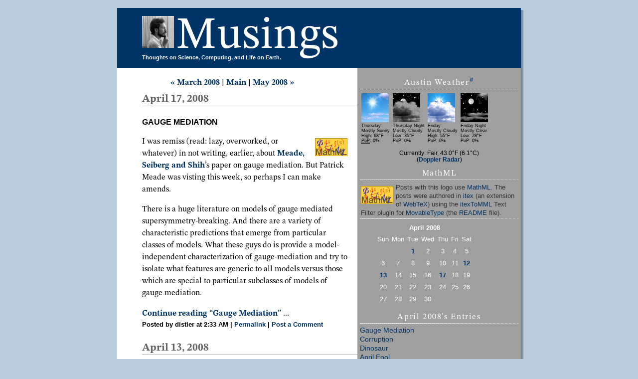

--- FILE ---
content_type: application/xhtml+xml
request_url: https://classes.golem.ph.utexas.edu/~distler/blog/archives/2008_04.shtml
body_size: 12777
content:
<?xml version='1.0' encoding='iso-8859-1'?>
<!DOCTYPE html  PUBLIC "-//W3C//DTD XHTML 1.1 plus MathML 2.0 plus SVG 1.1//EN" "http://www.w3.org/2002/04/xhtml-math-svg/xhtml-math-svg-flat.dtd">


<html xmlns="http://www.w3.org/1999/xhtml" xml:lang="en">

<head>

<title>April 2008 Archives | Musings</title>

<meta name="ICBM" content="30.2893, -97.7367" />
<meta name="DC.title" content="Musings" />

<meta name="viewport" content="width=device-width, initial-scale=1"/>
<meta http-equiv="Content-Style-Type" content="text/css" />
<meta http-equiv="Content-Script-Type" content="text/javascript" />
<style type="text/css" media="all" title="Musings Stylesheet">@import url("/~distler/blog/styles-site.css");</style>
<link rel="stylesheet" href="/~distler/blog/print.css" type="text/css" media="print" />

<link rel="alternate" type="application/atom+xml" title="Atom 1.0 Summary + Full Content" href="/~distler/blog/atom10.xml" />
<link rel="alternate" type="application/atom+xml" title="Atom 1.0 Comments Feed" href="/~distler/blog/comments.atom" /><link rel="alternate" type="application/rss+xml" title="RSS 2.0" href="/~distler/blog/rss2.xml" />
<link rel="alternate" type="application/rss+xml" title="RSS 2.0 Summary" href="/~distler/blog/rss2.xml" />
<link rel="alternate" type="application/rss+xml" title="RSS 1.0" href="/~distler/blog/index.rdf" />
<link rel="EditURI" type="application/rsd+xml" title="RSD" href="/~distler/blog/rsd.xml" />
<link rel="shortcut icon" type="image/x-icon" href="/~distler/blog/images/favicon.ico" />
<link rel="icon" type="image/x-icon" href="/~distler/blog/images/favicon.ico" />
<link rel="pgpkey" type="application/pgp-keys" href="/~distler/distler.asc" title="Jacques Distler's PGP Public Key" />
<link rel="start" href="/~distler/blog/" title="Home" />
<link rel="search" href="/cgi-bin/MT-3.0/mt-search.cgi?IncludeBlogs=1" title="Search" />
<link rel="contents" href="/~distler/blog/archives.html" title="Comprehensive List of Blog Entries" />


<link rel="bookmark" href="#content" title="MainContent" />
<link rel="bookmark" href="#links" title="Sidebar" />
<link rel="bookmark" href="#search" title="Search Box" />
<link rel="bookmark" href="#AccessKeyList" title="AccessKeys" />

<link rel="prev" href="/~distler/blog/archives/2008_03.shtml" title="March 2008" />

<link rel="next" href="/~distler/blog/archives/2008_05.shtml" title="May 2008" />


<script type="text/javascript" src="/~distler/blog/prototype.js"></script>
<script type="text/javascript" src="/~distler/blog/ie.js"></script>
<script type="text/x-mathjax-config">
  <!--//--><![CDATA[//><!--
    MathJax.Hub.Config({
      MathML: { useMathMLspacing: true },
      "HTML-CSS": { scale: 90,
                    noReflows: false,
                    extensions: ["handle-floats.js"],
                    linebreaks: { width: "container" }
       }
    });
    MathJax.Hub.Queue( function () {
       var fos = document.getElementsByTagName('foreignObject');
       for (var i = 0; i < fos.length; i++) {
         MathJax.Hub.Typeset(fos[i]);
       }
    });
  //--><!]]>
</script>
<script type="text/javascript">
  <!--//--><![CDATA[//><!--
  window.addEventListener("DOMContentLoaded", function () {
    var div = document.createElement('div');
    var math = document.createElementNS('http://www.w3.org/1998/Math/MathML', 'math');
    document.body.appendChild(div);
    div.appendChild(math);
  // Test for MathML support comparable to WebKit version https://trac.webkit.org/changeset/203640 or higher.
    div.setAttribute('style', 'font-style: italic');
    var mathml_unsupported = !(window.getComputedStyle(div.firstChild).getPropertyValue('font-style') === 'normal');
    div.parentNode.removeChild(div);
    if (mathml_unsupported) {
      // MathML does not seem to be supported...
      var s = document.createElement('script');
      s.src = "/wiki/MathJax/MathJax.js?config=MML_HTMLorMML-full";
      document.querySelector('head').appendChild(s);
    } else {
      document.head.insertAdjacentHTML("beforeend", '<style>svg[viewBox] {max-width: 100%}</style>');
    }
  });
  //--><!]]>
</script>

</head>

<body>

<div class="dropshadow"><div class="dropshadow2"><div class="dropshadow3"><div class="dropshadow4"><div class="shadowbox">


<div id="banner">
<h1><a href="/~distler/" title="Jump to my homepage"><img src="/~distler/blog/images/bigthinker.jpg" alt="The Thinker" /></a><a href="/~distler/blog/" accesskey="1" title="Jump to the blog main page">Musings</a></h1>
<div class="description">Thoughts on Science, Computing, and Life on Earth.</div>
</div>

<h2 class="skip">Skip to the Main Content</h2>

<div class="skip">
<a href="#content" accesskey="2">Enough, already! Skip to the content.</a>
</div>
<p style="display:none;">
<strong>Note:</strong>These pages make extensive use of the latest XHTML and CSS <a href="http://www.w3.org">Standards</a>. They ought to look great in any standards-compliant modern browser. Unfortunately, they will probably look horrible in older browsers, like Netscape 4.x and IE 4.x. Moreover, many posts use MathML, which is, currently <em>only</em> supported in Mozilla. My best suggestion (and you will <em>thank</em> me when surfing an ever-increasing number of sites on the web which have been crafted to use the new standards) is to upgrade to the latest version of your browser. If that's not possible, consider moving  to the Standards-compliant and open-source <a href="http://www.mozilla.org">Mozilla</a> browser.
</p>


<div id="links">

<h2 class="weather">Austin Weather<sup><a href="https://digital.weather.gov/xml/" title="NOAA's National Weather Service Forecast by 12 Hour Period">#</a></sup></h2>

<div class="forecast">
  <h3><img src="/~distler/weather/icons/few.jpg" alt="" /><br />
  Thursday</h3>
  Mostly Sunny<br />
  High: 68&#xB0;F<br />
  <abbr title="Probability of Precipitation">PoP</abbr>: 0%
</div>
<div class="forecast">
  <h3><img src="/~distler/weather/icons/nbkn.jpg" alt="" /><br />
  Thursday Night</h3>
  Mostly Cloudy<br />
  Low: 35&#xB0;F<br />
  <abbr>PoP</abbr>: 0%
</div>
<div class="forecast">
  <h3><img src="/~distler/weather/icons/bkn.jpg" alt="" /><br />
  Friday</h3>
  Mostly Cloudy<br />
  High: 55&#xB0;F<br />
  <abbr>PoP</abbr>: 0%
</div>
<div class="forecast">
  <h3><img src="/~distler/weather/icons/nfew.jpg" alt="" /><br />
  Friday Night</h3>
  Mostly Clear<br />
  Low: 28&#xB0;F<br />
  <abbr>PoP</abbr>: 0%
</div>
<div class="current_weather">
  <h3>Currently:</h3> Fair, 43.0&#xB0;F (6.1&#xB0;C)<br />
  (<a href="https://weather.gov/radar/loop/DS.p20-r/si.kewx.shtml" onclick="window.open(this.href, 'Radar', 'width=775,height=600,scrollbars=no,resizable=yes,status=no'); return false;" onkeypress="if(window.event.keyCode == 13){window.open(this.href, 'Radar', 'width=775,height=600,scrollbars=no,resizable=yes,status=no'); return false;}">Doppler Radar</a>)
</div>


<h2>MathML</h2>

<p class="side mathblurb">
<img class="mathblurb" src="/~distler/blog/images/MathML.png" alt="MathML logo" />
Posts with this logo use <a href="http://www.w3.org/Math/">MathML</a>. 
The posts were authored in <a href="https://golem.ph.utexas.edu/~distler/blog/itex2MMLcommands.html">itex</a> (an extension of <a href="https://golem.ph.utexas.edu/~distler/WebTeX/docs/toc.html">WebTeX</a>) using the <a href="https://golem.ph.utexas.edu/~distler/blog/files/itexToMML.tar.gz">itexToMML</a> Text Filter plugin for <a href="http://www.movabletype.org">MovableType</a> (the <a href="https://golem.ph.utexas.edu/~distler/blog/itex2MML.html">README</a> file). 
</p>

<h2 class="skip">Calendar</h2>
<div class="calendar">

<table border="0" cellspacing="0" cellpadding="4" summary="Monthly calendar with links to each day's posts">
<caption class="calendarhead">April 2008</caption>
<thead>
<tr>
  <th abbr="Sunday" scope="col">Sun</th>
  <th abbr="Monday" scope="col">Mon</th>
  <th abbr="Tuesday" scope="col">Tue</th>
  <th abbr="Wednesday" scope="col">Wed</th>
  <th abbr="Thursday" scope="col">Thu</th>
  <th abbr="Friday" scope="col">Fri</th>
  <th abbr="Saturday" scope="col">Sat</th>
</tr>
</thead>
<tbody>
<tr>
  <td>&#xA0;</td>
  <td>&#xA0;</td>
  <td><a href="#s001649">1</a></td>
  <td>2</td>
  <td>3</td>
  <td>4</td>
  <td>5</td>
</tr>
<tr>
  <td>6</td>
  <td>7</td>
  <td>8</td>
  <td>9</td>
  <td>10</td>
  <td>11</td>
  <td><a href="#s001655">12</a></td>
</tr>
<tr>
  <td><a href="#s001656">13</a></td>
  <td>14</td>
  <td>15</td>
  <td>16</td>
  <td><a href="#s001660">17</a></td>
  <td>18</td>
  <td>19</td>
</tr>
<tr>
  <td>20</td>
  <td>21</td>
  <td>22</td>
  <td>23</td>
  <td>24</td>
  <td>25</td>
  <td>26</td>
</tr>
<tr>
  <td>27</td>
  <td>28</td>
  <td>29</td>
  <td>30</td>
  <td>&#xA0;</td>
  <td>&#xA0;</td>
  <td>&#xA0;</td>
</tr>

</tbody>
</table>

</div>

<h2>April 2008's Entries</h2>

<ul class="side recentposts">
  <li><a href="#s001660">Gauge Mediation</a>
    <ul>
      <li class="itemdate">Apr 17, 2008</li>
      <li>Meade, Seiberg and Shih</li>
    </ul>
  </li>
  <li><a href="#s001656">Corruption</a>
    <ul>
      <li class="itemdate">Apr 13, 2008</li>
      <li>A corrupt .knit file in BZR.</li>
    </ul>
  </li>
  <li><a href="#s001655">Dinosaur</a>
    <ul>
      <li class="itemdate">Apr 12, 2008</li>
      <li>MathML and SVG come to HTML5.</li>
    </ul>
  </li>
  <li><a href="#s001649">April Fool</a>
    <ul>
      <li class="itemdate">Apr  1, 2008</li>
      <li>A new version of utphys.bst. Better late than never.</li>
    </ul>
  </li>

</ul>

<h2 id="past" title="An icy cold blast from the past"> Random Past Entries </h2>  <ul class="side recentposts">
   <li><a href="/~distler/blog/archives/000588.html">London Calling</a>
     <ul>
       <li class="itemdate">Jul  7, 2005</li>
       <li>For my friends and colleagues in London&#8230;.</li>
     </ul>
   </li>
   <li><a href="/~distler/blog/archives/000103.html">Security Updates</a>
     <ul>
       <li class="itemdate">Feb 17, 2003</li>
       <li>PHP 4.3.1 is out, fixing a CGI vulnerability. MovableType has been bumped up to version 2.6.2, also for security reasons&#8230;.</li>
     </ul>
   </li>
   <li><a href="/~distler/blog/archives/000472.html">Chiral Superstring Measure</a>
     <ul>
       <li class="itemdate">Nov 20, 2004</li>
       <li>D&#8217;Hoker and Phong rewrite the genus-2 chiral superstring measure.</li>
     </ul>
   </li>
   <li><a href="/~distler/blog/archives/000357.html">Write-In</a>
     <ul>
       <li class="itemdate">May  1, 2004</li>
       <li>Professor Lorenzo Sadun is a write-in candidate for Congress in the Texas 10th Congressional District. How sad that it has come down to this.</li>
     </ul>
   </li>
   <li><a href="/~distler/blog/archives/001171.html">&#26032;&#24180;&#24555;&#20048;</a>
     <ul>
       <li class="itemdate">Feb 18, 2007</li>
       <li>Happy Chinese New Year!</li>
     </ul>
   </li>
</ul>
  
<h2 id="MTHowTo">MT How-To</h2>

 <ol class="side recentposts">
   <li><a href="/~distler/blog/archives/000155.html">Validating Comments</a>
     <ul>
       <li class="itemdate">May  3, 2003</li>
       <li>Run comments through the W3C Validator before posting. The first in a series of &#8220;How-To&#8221; articles on MovableType.</li>
     </ul>
   </li>
   <li><a href="/~distler/blog/archives/000161.html">Bullet-Proofing II</a>
     <ul>
       <li class="itemdate">May 11, 2003</li>
       <li>More bullet-proofing tips to ensure your blog is valid XHTML</li>
     </ul>
   </li>
   <li><a href="/~distler/blog/archives/000165.html">Text Filters for Comments</a>
     <ul>
       <li class="itemdate">May 19, 2003</li>
       <li>Allow a choice of Text Filters in your Comment-entry form.</li>
     </ul>
   </li>
   <li><a href="/~distler/blog/archives/000167.html">Serve it Up!</a>
     <ul>
       <li class="itemdate">May 26, 2003</li>
       <li>Serving your blog as XHTML 1.1 with a MIME-type of application/xhtml+xml.</li>
     </ul>
   </li>
   <li><a href="/~distler/blog/archives/000218.html">&lt;abbr&gt;, &lt;acronym&gt;, Accessibility &amp; ...</a>
     <ul>
       <li class="itemdate">Sep 10, 2003</li>
       <li>A tutorial on marking up abbreviations and an MT plugin which makes the job easy.</li>
     </ul>
   </li>
   <li><a href="/~distler/blog/archives/000383.html">Forcing Comment Previews</a>
     <ul>
       <li class="itemdate">Jun 16, 2004</li>
       <li>Introducing the MTHash plugin, and a reliable way to force Comment Previews.</li>
     </ul>
   </li>
   <li><a href="/~distler/blog/archives/000514.html">Internationalization and Trackbacks</a>
     <ul>
       <li class="itemdate">Feb 17, 2005</li>
       <li>In which our hero gets fed up with gibberish Trackbacks and takes matters in his own hands.</li>
     </ul>
   </li>
</ol>

<h2>Recent Comments</h2>

<ul class="side recentcomments">
   <li><a href="/~distler/blog/archives/002833.html#comments">Asymptotic Safety and the Gribov Ambiguity</a> (10)
      <ul class="recentposts">
         <li class="recentcomments"><a href="/~distler/blog/archives/002833.html#c063954">Mitchell Porter</a>
            <ul>
               <li class="itemdate">Feb 20, 2025 08:02</li>
               <li>Hello Jacques! I noticed that a paper appeared (2502.12290) proposing to study asymptotic safety from a swampland perspective, and you&#8217;re ...</li>
            </ul>
         </li>
          <li class="recentcomments"><a href="/~distler/blog/archives/002833.html#c049969">M-theory</a>
            <ul>
               <li class="itemdate">Nov 23, 2015 10:18</li>
               <li>Hello, please have a look at this. Finally, a prediction for M-theory: http://www.science20.com/a_quantum_diaries_survivor/supersymmetry_is_about_to_be_discovered_kane_says-160367 So I guess if no such gluino ...</li>
            </ul>
         </li>
          <li class="recentcomments"><a href="/~distler/blog/archives/002833.html#c049734">thyme</a>
            <ul>
               <li class="itemdate">Oct  2, 2015 14:30</li>
               <li>What do you think of this paper?

http://arxiv.org/abs/1509.02036</li>
            </ul>
         </li>
          <li class="recentcomments"><a href="/~distler/blog/archives/002833.html#c049502">Detective Holder</a>
            <ul>
               <li class="itemdate">Aug 20, 2015 22:54</li>
               <li>What happens if the LHC doesn&#8217;t find SUSY?  What would it mean?</li>
            </ul>
         </li>
          <li class="recentcomments"><a href="/~distler/blog/archives/002833.html#c049489">Jesse</a>
            <ul>
               <li class="itemdate">Aug 19, 2015 13:38</li>
               <li>What are the latest interesting developments in string theory?  Any promising avenues you&#8217;d like to talk about?</li>
            </ul>
         </li>
 
      </ul>
   </li>
</ul>
<ul class="side recentcomments">
   <li><a href="/~distler/blog/archives/003563.html#comments">Golem VI</a> (4)
      <ul class="recentposts">
         <li class="recentcomments"><a href="/~distler/blog/archives/003563.html#c063551">Jacques Distler</a>
            <ul>
               <li class="itemdate">Sep 30, 2024 17:32</li>
               <li>There are many reasons why that would have been advantageous. A Linux virtual machine on one of the UDC servers ...</li>
            </ul>
         </li>
          <li class="recentcomments"><a href="/~distler/blog/archives/003563.html#c063550">Jimmy</a>
            <ul>
               <li class="itemdate">Sep 30, 2024 17:27</li>
               <li>Any plans to migrate to Linux on non-Apple hardware?</li>
            </ul>
         </li>
          <li class="recentcomments"><a href="/~distler/blog/archives/003563.html#c063547">Jacques Distler</a>
            <ul>
               <li class="itemdate">Sep 30, 2024 11:14</li>
               <li>Well, the M2 sports 10 GPU cores and 16 Neural Engine cores. So Apple clearly had some AI features in ...</li>
            </ul>
         </li>
          <li class="recentcomments"><a href="/~distler/blog/archives/003563.html#c063546">Mitchell Porter</a>
            <ul>
               <li class="itemdate">Sep 30, 2024 10:17</li>
               <li>Welcome to Golem VI! I wonder to what extent AI will become part of the OS, in this or the ...</li>
            </ul>
         </li>
 
      </ul>
   </li>
</ul>
<ul class="side recentcomments">
   <li><a href="/~distler/blog/archives/000639.html#comments">Motivation</a> (32)
      <ul class="recentposts">
         <li class="recentcomments"><a href="/~distler/blog/archives/000639.html#c063503">Jacques Distler</a>
            <ul>
               <li class="itemdate">Sep 16, 2024 12:00</li>
               <li>So silly to have Distler (and Witten) still talking this way ~ 2 decades later&#8230; You did read the date ...</li>
            </ul>
         </li>
          <li class="recentcomments"><a href="/~distler/blog/archives/000639.html#c063502">Mark Paris</a>
            <ul>
               <li class="itemdate">Sep 16, 2024 10:56</li>
               <li>&#8220;String Theory is the only plausible vehicle&#8221; (still) seems short-sighted and myopic. Such commentary, if it&#8217;s at all necessary (it&#8217;s ...</li>
            </ul>
         </li>
          <li class="recentcomments"><a href="/~distler/blog/archives/000639.html#c014225">James Redford</a>
            <ul>
               <li class="itemdate">Jan  6, 2008 21:19</li>
               <li>For the correct quantum gravity theory, see the below paper: F. J. Tipler, &#8220;The structure of the world from pure ...</li>
            </ul>
         </li>
          <li class="recentcomments"><a href="/~distler/blog/archives/000639.html#c002770">boreds</a>
            <ul>
               <li class="itemdate">Sep  2, 2005 11:42</li>
               <li>Right, that&#8217;s pretty much what I meant above. Thanks Jacques</li>
            </ul>
         </li>
          <li class="recentcomments"><a href="/~distler/blog/archives/000639.html#c002769">Jacques Distler</a>
            <ul>
               <li class="itemdate">Sep  2, 2005 11:33</li>
               <li>So is there a heuristic way to see how string theory sorts out this mess? String Theory treats the metric ...</li>
            </ul>
         </li>
 
      </ul>
   </li>
</ul>
<ul class="side recentcomments">
   <li><a href="/~distler/blog/archives/003546.html#comments">The Zinn-Justin Equation</a> (1)
      <ul class="recentposts">
         <li class="recentcomments"><a href="/~distler/blog/archives/003546.html#c063343">Rich</a>
            <ul>
               <li class="itemdate">Aug  2, 2024 16:49</li>
               <li>Hello, Prof. Distler. I just read this post: https://golem.ph.utexas.edu/~distler/blog/archives/002943.html#more What would you say is a good undergrad particle physics book ...</li>
            </ul>
         </li>
 
      </ul>
   </li>
</ul>
<ul class="side recentcomments">
   <li><a href="/~distler/blog/archives/003186.html#comments">Entanglement for Laymen</a> (17)
      <ul class="recentposts">
         <li class="recentcomments"><a href="/~distler/blog/archives/003186.html#c063286">Blakely Moore</a>
            <ul>
               <li class="itemdate">Jun 21, 2024 11:50</li>
               <li>Obviously I am very late to this post, but I just wanted to say that as a layperson (with absolutely ...</li>
            </ul>
         </li>
          <li class="recentcomments"><a href="/~distler/blog/archives/003186.html#c062936">Jacques Distler</a>
            <ul>
               <li class="itemdate">Feb 12, 2024 12:46</li>
               <li>Just to be clear, there&#8217;s nothing special about 45 &#x02218;45^\circ. You can write down the projection matrices P A(&#x003B8;),P B(&#x003B8;)P_A(\theta),P_B(\theta) ...</li>
            </ul>
         </li>
          <li class="recentcomments"><a href="/~distler/blog/archives/003186.html#c062933">Jacques Distler</a>
            <ul>
               <li class="itemdate">Feb 11, 2024 11:46</li>
               <li>Sorry, but no. The state of the photon pair (in an obvious basis) is &#x003C1; c=12(0 0 0 0 0 ...</li>
            </ul>
         </li>
          <li class="recentcomments"><a href="/~distler/blog/archives/003186.html#c062932">Stefan G Freundt</a>
            <ul>
               <li class="itemdate">Feb 11, 2024 01:19</li>
               <li>Sorry, but your explanation is wrong. If you rotate the polarization filters by 45 degrees, they are either aligned the ...</li>
            </ul>
         </li>
          <li class="recentcomments"><a href="/~distler/blog/archives/003186.html#c062894">Peter</a>
            <ul>
               <li class="itemdate">Jan 19, 2024 11:10</li>
               <li>https://vixra.org/abs/1609.0129

A Classical System for Producing &#8220;Quantum Correlations&#8221;

by Robert H. McEachern

includes Shannon classical noise to model quantum correlations.</li>
            </ul>
         </li>
 
      </ul>
   </li>
</ul>


<h2>Search</h2>

<form method="get" action="/cgi-bin/MT-3.0/mt-search.cgi">
 <fieldset class="side">
   <input type="hidden" name="IncludeBlogs" value="1" />
   <input type="hidden" name="Template" value="musings" />
   <label for="search" accesskey="4">Search this blog:</label><br />
   <input id="search" name="search" size="30" /><br />
   <input type="submit" value="Search" />
 </fieldset>
</form>

<h2 id="archives">Archives</h2>
  
<div style="overflow:auto">
<div class="side archives">
 
<span class="archiveyear">2024</span>
   <a href="/~distler/blog/archives/2024_09.shtml" title="September 2024">Sep</a>&#xA0;  
   <a href="/~distler/blog/archives/2024_07.shtml" title="July 2024">Jul</a>&#xA0;  
<span class="archiveyear">2023</span>
   <a href="/~distler/blog/archives/2023_09.shtml" title="September 2023">Sep</a>&#xA0;  
   <a href="/~distler/blog/archives/2023_02.shtml" title="February 2023">Feb</a>&#xA0;  
<span class="archiveyear">2022</span>
   <a href="/~distler/blog/archives/2022_10.shtml" title="October 2022">Oct</a>&#xA0;  
   <a href="/~distler/blog/archives/2022_07.shtml" title="July 2022">Jul</a>&#xA0;  
   <a href="/~distler/blog/archives/2022_04.shtml" title="April 2022">Apr</a>&#xA0;  
   <a href="/~distler/blog/archives/2022_01.shtml" title="January 2022">Jan</a>&#xA0;  
<span class="archiveyear">2021</span>
   <a href="/~distler/blog/archives/2021_03.shtml" title="March 2021">Mar</a>&#xA0;  
<span class="archiveyear">2020</span>
   <a href="/~distler/blog/archives/2020_01.shtml" title="January 2020">Jan</a>&#xA0;  
<span class="archiveyear">2019</span>
   <a href="/~distler/blog/archives/2019_02.shtml" title="February 2019">Feb</a>&#xA0;  
<span class="archiveyear">2018</span>
   <a href="/~distler/blog/archives/2018_12.shtml" title="December 2018">Dec</a>&#xA0;  
<span class="archiveyear">2017</span>
   <a href="/~distler/blog/archives/2017_02.shtml" title="February 2017">Feb</a>&#xA0;  
<span class="archiveyear">2016</span>
   <a href="/~distler/blog/archives/2016_12.shtml" title="December 2016">Dec</a>&#xA0;  
   <a href="/~distler/blog/archives/2016_06.shtml" title="June 2016">Jun</a>&#xA0;  
   <a href="/~distler/blog/archives/2016_01.shtml" title="January 2016">Jan</a>&#xA0;  
<span class="archiveyear">2015</span>
   <a href="/~distler/blog/archives/2015_06.shtml" title="June 2015">Jun</a>&#xA0;  
   <a href="/~distler/blog/archives/2015_05.shtml" title="May 2015">May</a>&#xA0;  
<span class="archiveyear">2014</span>
   <a href="/~distler/blog/archives/2014_12.shtml" title="December 2014">Dec</a>&#xA0;  
   <a href="/~distler/blog/archives/2014_10.shtml" title="October 2014">Oct</a>&#xA0;  
   <a href="/~distler/blog/archives/2014_09.shtml" title="September 2014">Sep</a>&#xA0;  
   <a href="/~distler/blog/archives/2014_08.shtml" title="August 2014">Aug</a>&#xA0;  
   <a href="/~distler/blog/archives/2014_02.shtml" title="February 2014">Feb</a>&#xA0;  
<span class="archiveyear">2013</span>
   <a href="/~distler/blog/archives/2013_12.shtml" title="December 2013">Dec</a>&#xA0;  
   <a href="/~distler/blog/archives/2013_10.shtml" title="October 2013">Oct</a>&#xA0;  
   <a href="/~distler/blog/archives/2013_08.shtml" title="August 2013">Aug</a>&#xA0;  
   <a href="/~distler/blog/archives/2013_06.shtml" title="June 2013">Jun</a>&#xA0;  
<span class="archiveyear">2012</span>
   <a href="/~distler/blog/archives/2012_09.shtml" title="September 2012">Sep</a>&#xA0;  
   <a href="/~distler/blog/archives/2012_07.shtml" title="July 2012">Jul</a>&#xA0;  
   <a href="/~distler/blog/archives/2012_06.shtml" title="June 2012">Jun</a>&#xA0;  
   <a href="/~distler/blog/archives/2012_04.shtml" title="April 2012">Apr</a>&#xA0;  
   <a href="/~distler/blog/archives/2012_03.shtml" title="March 2012">Mar</a>&#xA0;  
   <a href="/~distler/blog/archives/2012_01.shtml" title="January 2012">Jan</a>&#xA0;  
<span class="archiveyear">2011</span>
   <a href="/~distler/blog/archives/2011_12.shtml" title="December 2011">Dec</a>&#xA0;  
   <a href="/~distler/blog/archives/2011_11.shtml" title="November 2011">Nov</a>&#xA0;  
   <a href="/~distler/blog/archives/2011_10.shtml" title="October 2011">Oct</a>&#xA0;  
   <a href="/~distler/blog/archives/2011_07.shtml" title="July 2011">Jul</a>&#xA0;  
   <a href="/~distler/blog/archives/2011_05.shtml" title="May 2011">May</a>&#xA0;  
<span class="archiveyear">2010</span>
   <a href="/~distler/blog/archives/2010_11.shtml" title="November 2010">Nov</a>&#xA0;  
   <a href="/~distler/blog/archives/2010_09.shtml" title="September 2010">Sep</a>&#xA0;  
   <a href="/~distler/blog/archives/2010_08.shtml" title="August 2010">Aug</a>&#xA0;  
   <a href="/~distler/blog/archives/2010_07.shtml" title="July 2010">Jul</a>&#xA0;  
   <a href="/~distler/blog/archives/2010_06.shtml" title="June 2010">Jun</a>&#xA0;  
   <a href="/~distler/blog/archives/2010_05.shtml" title="May 2010">May</a>&#xA0;  
   <a href="/~distler/blog/archives/2010_04.shtml" title="April 2010">Apr</a>&#xA0;  
   <a href="/~distler/blog/archives/2010_03.shtml" title="March 2010">Mar</a>&#xA0;  
   <a href="/~distler/blog/archives/2010_02.shtml" title="February 2010">Feb</a>&#xA0;  
<span class="archiveyear">2009</span>
   <a href="/~distler/blog/archives/2009_12.shtml" title="December 2009">Dec</a>&#xA0;  
   <a href="/~distler/blog/archives/2009_11.shtml" title="November 2009">Nov</a>&#xA0;  
   <a href="/~distler/blog/archives/2009_10.shtml" title="October 2009">Oct</a>&#xA0;  
   <a href="/~distler/blog/archives/2009_09.shtml" title="September 2009">Sep</a>&#xA0;  
   <a href="/~distler/blog/archives/2009_08.shtml" title="August 2009">Aug</a>&#xA0;  
   <a href="/~distler/blog/archives/2009_07.shtml" title="July 2009">Jul</a>&#xA0;  
   <a href="/~distler/blog/archives/2009_06.shtml" title="June 2009">Jun</a>&#xA0;  
   <a href="/~distler/blog/archives/2009_05.shtml" title="May 2009">May</a>&#xA0;  
   <a href="/~distler/blog/archives/2009_03.shtml" title="March 2009">Mar</a>&#xA0;  
   <a href="/~distler/blog/archives/2009_02.shtml" title="February 2009">Feb</a>&#xA0;  
   <a href="/~distler/blog/archives/2009_01.shtml" title="January 2009">Jan</a>&#xA0;  
<span class="archiveyear">2008</span>
   <a href="/~distler/blog/archives/2008_11.shtml" title="November 2008">Nov</a>&#xA0;  
   <a href="/~distler/blog/archives/2008_10.shtml" title="October 2008">Oct</a>&#xA0;  
   <a href="/~distler/blog/archives/2008_09.shtml" title="September 2008">Sep</a>&#xA0;  
   <a href="/~distler/blog/archives/2008_08.shtml" title="August 2008">Aug</a>&#xA0;  
   <a href="/~distler/blog/archives/2008_07.shtml" title="July 2008">Jul</a>&#xA0;  
   <a href="/~distler/blog/archives/2008_06.shtml" title="June 2008">Jun</a>&#xA0;  
   <a href="/~distler/blog/archives/2008_05.shtml" title="May 2008">May</a>&#xA0;  
   <a href="/~distler/blog/archives/2008_04.shtml" title="April 2008">Apr</a>&#xA0;  
   <a href="/~distler/blog/archives/2008_03.shtml" title="March 2008">Mar</a>&#xA0;  
   <a href="/~distler/blog/archives/2008_02.shtml" title="February 2008">Feb</a>&#xA0;  
   <a href="/~distler/blog/archives/2008_01.shtml" title="January 2008">Jan</a>&#xA0;  
<span class="archiveyear">2007</span>
   <a href="/~distler/blog/archives/2007_12.shtml" title="December 2007">Dec</a>&#xA0;  
   <a href="/~distler/blog/archives/2007_11.shtml" title="November 2007">Nov</a>&#xA0;  
   <a href="/~distler/blog/archives/2007_10.shtml" title="October 2007">Oct</a>&#xA0;  
   <a href="/~distler/blog/archives/2007_09.shtml" title="September 2007">Sep</a>&#xA0;  
   <a href="/~distler/blog/archives/2007_08.shtml" title="August 2007">Aug</a>&#xA0;  
   <a href="/~distler/blog/archives/2007_07.shtml" title="July 2007">Jul</a>&#xA0;  
   <a href="/~distler/blog/archives/2007_06.shtml" title="June 2007">Jun</a>&#xA0;  
   <a href="/~distler/blog/archives/2007_05.shtml" title="May 2007">May</a>&#xA0;  
   <a href="/~distler/blog/archives/2007_04.shtml" title="April 2007">Apr</a>&#xA0;  
   <a href="/~distler/blog/archives/2007_03.shtml" title="March 2007">Mar</a>&#xA0;  
   <a href="/~distler/blog/archives/2007_02.shtml" title="February 2007">Feb</a>&#xA0;  
   <a href="/~distler/blog/archives/2007_01.shtml" title="January 2007">Jan</a>&#xA0;  
<span class="archiveyear">2006</span>
   <a href="/~distler/blog/archives/2006_12.shtml" title="December 2006">Dec</a>&#xA0;  
   <a href="/~distler/blog/archives/2006_11.shtml" title="November 2006">Nov</a>&#xA0;  
   <a href="/~distler/blog/archives/2006_10.shtml" title="October 2006">Oct</a>&#xA0;  
   <a href="/~distler/blog/archives/2006_09.shtml" title="September 2006">Sep</a>&#xA0;  
   <a href="/~distler/blog/archives/2006_08.shtml" title="August 2006">Aug</a>&#xA0;  
   <a href="/~distler/blog/archives/2006_07.shtml" title="July 2006">Jul</a>&#xA0;  
   <a href="/~distler/blog/archives/2006_06.shtml" title="June 2006">Jun</a>&#xA0;  
   <a href="/~distler/blog/archives/2006_05.shtml" title="May 2006">May</a>&#xA0;  
   <a href="/~distler/blog/archives/2006_04.shtml" title="April 2006">Apr</a>&#xA0;  
   <a href="/~distler/blog/archives/2006_03.shtml" title="March 2006">Mar</a>&#xA0;  
   <a href="/~distler/blog/archives/2006_02.shtml" title="February 2006">Feb</a>&#xA0;  
   <a href="/~distler/blog/archives/2006_01.shtml" title="January 2006">Jan</a>&#xA0;  
<span class="archiveyear">2005</span>
   <a href="/~distler/blog/archives/2005_12.shtml" title="December 2005">Dec</a>&#xA0;  
   <a href="/~distler/blog/archives/2005_11.shtml" title="November 2005">Nov</a>&#xA0;  
   <a href="/~distler/blog/archives/2005_10.shtml" title="October 2005">Oct</a>&#xA0;  
   <a href="/~distler/blog/archives/2005_09.shtml" title="September 2005">Sep</a>&#xA0;  
   <a href="/~distler/blog/archives/2005_08.shtml" title="August 2005">Aug</a>&#xA0;  
   <a href="/~distler/blog/archives/2005_07.shtml" title="July 2005">Jul</a>&#xA0;  
   <a href="/~distler/blog/archives/2005_06.shtml" title="June 2005">Jun</a>&#xA0;  
   <a href="/~distler/blog/archives/2005_05.shtml" title="May 2005">May</a>&#xA0;  
   <a href="/~distler/blog/archives/2005_04.shtml" title="April 2005">Apr</a>&#xA0;  
   <a href="/~distler/blog/archives/2005_03.shtml" title="March 2005">Mar</a>&#xA0;  
   <a href="/~distler/blog/archives/2005_02.shtml" title="February 2005">Feb</a>&#xA0;  
   <a href="/~distler/blog/archives/2005_01.shtml" title="January 2005">Jan</a>&#xA0;  
<span class="archiveyear">2004</span>
   <a href="/~distler/blog/archives/2004_12.shtml" title="December 2004">Dec</a>&#xA0;  
   <a href="/~distler/blog/archives/2004_11.shtml" title="November 2004">Nov</a>&#xA0;  
   <a href="/~distler/blog/archives/2004_10.shtml" title="October 2004">Oct</a>&#xA0;  
   <a href="/~distler/blog/archives/2004_09.shtml" title="September 2004">Sep</a>&#xA0;  
   <a href="/~distler/blog/archives/2004_08.shtml" title="August 2004">Aug</a>&#xA0;  
   <a href="/~distler/blog/archives/2004_07.shtml" title="July 2004">Jul</a>&#xA0;  
   <a href="/~distler/blog/archives/2004_06.shtml" title="June 2004">Jun</a>&#xA0;  
   <a href="/~distler/blog/archives/2004_05.shtml" title="May 2004">May</a>&#xA0;  
   <a href="/~distler/blog/archives/2004_04.shtml" title="April 2004">Apr</a>&#xA0;  
   <a href="/~distler/blog/archives/2004_03.shtml" title="March 2004">Mar</a>&#xA0;  
   <a href="/~distler/blog/archives/2004_02.shtml" title="February 2004">Feb</a>&#xA0;  
   <a href="/~distler/blog/archives/2004_01.shtml" title="January 2004">Jan</a>&#xA0;  
<span class="archiveyear">2003</span>
   <a href="/~distler/blog/archives/2003_12.shtml" title="December 2003">Dec</a>&#xA0;  
   <a href="/~distler/blog/archives/2003_11.shtml" title="November 2003">Nov</a>&#xA0;  
   <a href="/~distler/blog/archives/2003_10.shtml" title="October 2003">Oct</a>&#xA0;  
   <a href="/~distler/blog/archives/2003_09.shtml" title="September 2003">Sep</a>&#xA0;  
   <a href="/~distler/blog/archives/2003_08.shtml" title="August 2003">Aug</a>&#xA0;  
   <a href="/~distler/blog/archives/2003_07.shtml" title="July 2003">Jul</a>&#xA0;  
   <a href="/~distler/blog/archives/2003_06.shtml" title="June 2003">Jun</a>&#xA0;  
   <a href="/~distler/blog/archives/2003_05.shtml" title="May 2003">May</a>&#xA0;  
   <a href="/~distler/blog/archives/2003_04.shtml" title="April 2003">Apr</a>&#xA0;  
   <a href="/~distler/blog/archives/2003_03.shtml" title="March 2003">Mar</a>&#xA0;  
   <a href="/~distler/blog/archives/2003_02.shtml" title="February 2003">Feb</a>&#xA0;  
   <a href="/~distler/blog/archives/2003_01.shtml" title="January 2003">Jan</a>&#xA0;  
<span class="archiveyear">2002</span>
   <a href="/~distler/blog/archives/2002_12.shtml" title="December 2002">Dec</a>&#xA0;  
   <a href="/~distler/blog/archives/2002_11.shtml" title="November 2002">Nov</a>&#xA0;  
   <a href="/~distler/blog/archives/2002_10.shtml" title="October 2002">Oct</a>&#xA0; 
</div>
</div>

<p class="side"> <a href="/~distler/blog/archives.html" title="A list of all the blog entries to date">The whole enchilada</a> </p>

<h2 id="blogroll" title="Syndication via Timothy Appnel&apos;s Feeds.App 2.01 plugin"> Links </h2>

<ul class="side blogroll">
<li><a href="/~distler/">My Homepage</a></li>
 <li><a href="/~distler/planet/">Planet Musings</a></li>
<li><a href="http://www.slac.stanford.edu/spires/hep/">SPIRES Search</a></li>
 <li><a href="http://www.physics.wm.edu/~calvin/">Jobs Rumour Mill</a></li>
 <li><a href="http://math.ucr.edu/home/baez/TWF.html">John Baez's <i>This Week's Finds</i></a></li>
 <li><a href="http://www.bobpark.org/">Bob Park's <i>What's New</i></a></li>
 <li><a href="http://scienceworld.wolfram.com/physics/">PhysicsWorld</a></li>
 <li><a href="http://mathworld.wolfram.com/">MathWorld</a></li>
 <li><a href="http://functions.wolfram.com/">functions.wolfram.com</a></li>
 <li><a href="http://planetmath.org/">PlanetMath</a></li>
 <li><a href="http://groups.google.com/groups?group=sci.physics.strings">sci.physics.strings</a></li>
 <li><a href="http://cosmocoffee.info/">CosmoCoffee</a></li>
  <li><a href="http://physicsweb.org/articles/news/">PhysicsWeb</a> 
  </li>
 <li><a href="http://csmonitor.com/scitech/">Christian Science Monitor | Sci/Tech</a> 
 </li>
 <li><a href="http://scienceblogs.com/pharyngula/">Pharyngula</a> 
  </li>
 <li><a href="http://www2.math.uic.edu/~agol/blog/blog.html">Ian Agol's Blog</a></li>
 <li><a href="http://mcelrath.org/Notes/FrontPage">Bob McElrath's Wiki</a></li>
 <li><a href="http://www.neverendingbooks.org/">Lieven le Bruyn's Blog</a> 
  </li>
 <li><a href="http://atdotde.blogspot.com/">Robert Helling's Blog</a> 
 </li>
 <li><a href="http://latticeqcd.blogspot.com/">Life on the Lattice</a> 
 </li>
 <li><a href="http://googolplexus.blogspot.com/">Matthias Ihl's Blog</a> 
 </li>
 <li><a href="https://golem.ph.utexas.edu/string/">The String Coffee Table</a> 
 </li>
<li><a href="/category/">The n-Category Caf&#xE9;</a>

 </li>
 <li><a href="http://blogs.discovermagazine.com/cosmicvariance/">Cosmic Variance</a> 
  </li>
 <li><a href="http://stringschool.blogspot.com/">Dimitri Terryn's Blog</a> 
 </li>
 <li><a href="http://hep.phys.sfu.ca/~tstewart/blog/">Travis Stewart's Blog</a></li>
 <li><a href="http://asymptotia.com">Clifford Johnson's Blog</a> 
 </li>
 <li><a href="http://scienceblogs.com/deltoid/">Deltoid</a> 
  </li>
 <li><a href="http://www.freedom-to-tinker.com">Edward Felten's Blog</a> 
 </li>
 <li><a href="http://www.lessig.org/blog/">Lawrence Lessig's Blog</a> 
 </li>
 <li><a href="http://delong.typepad.com/sdj/">Brad DeLong's Blog</a></li>
 <li><a href="http://www.us-cert.gov/">CERT Advisories</a>

 </li>
 <li><a href="http://www.crookedtimber.org/">Crooked Timber</a> 
 </li>
  </ul>

<h2 title="Copy these URL's and paste them into your NewsAggregator">Syndicate</h2>

<div class="syndicate">
  <a href="/~distler/blog/index.rdf"  class="rssbutton"
    onclick="OpenRSS(); this.blur(); return false;"
    onkeypress="if(window.event.keyCode == 13){OpenRSS(); this.blur(); return false;}">
   RSS 1.0</a>
  <a href="/~distler/blog/rss2.xml"  class="rssbutton"
    onclick="OpenRSS(); this.blur(); return false;"
    onkeypress="if(window.event.keyCode == 13){OpenRSS(); this.blur(); return false;}">
   RSS 2.0</a>
<br />
  <a href="/~distler/blog/atom10.xml"  class="rssbutton"
    onclick="OpenRSS();return false;"
    onkeypress="if(window.event.keyCode == 13){OpenRSS(); this.blur(); return false;}">
   Atom 1.0 <span class="feedtype">Full Content</span></a>
<br />
  <a href="/~distler/blog/comments.atom"  class="rssbutton"
    onclick="OpenRSS(); this.blur(); return false;"
    onkeypress="if(window.event.keyCode == 13){OpenRSS(); this.blur(); return false;}">
   Atom 1.0  <span class="feedtype">Comments</span></a>
</div>

<h2>Validate</h2>

<div class="syndicate">
    <a href="https://validator.w3.org/check/referer" title="Validate my XHTML">
      <img class="validate" src="/~distler/blog/images/valid-xhtml11.gif"
        alt="Valid XHTML 1.1!" /></a>
    <a href="https://jigsaw.w3.org/css-validator/check/referer" title="Validate my CSS">
      <img class="validate" src="/~distler/blog/images/vcss.gif" 
        alt="Valid CSS!" /></a>
    <a href="http://feedvalidator.org/check?url=https://golem.ph.utexas.edu/~distler/blog/atom10.xml"
        title="Validate my Atom feed">
      <img  class="validate" src="/~distler/blog/images/valid-atom.png"
        alt="Valid Atom!" /></a>
<br />
    <a href="http://www.w3.org/WAI/WCAG1A-Conformance"
        title="Web Content Accessibility Guidelines: Level A Conformance">
      <img class="validate" src="/~distler/blog/images/wcag1A.gif"
        alt="Level A conformance, 
        W3C-WAI Web Content Accessibility Guidelines 1.0" /></a>
    <a href="http://bobby.watchfire.com/" title="Section 508 Accessible">
      <img alt="Bobby WorldWide Approved 508" src="/~distler/blog/images/approved_508.gif"
        class="validate" /></a>
</div>

<div class="powered">
    <a href="http://www.movabletype.org" title="Movable Type version">3.36</a>
</div>



</div>

<div id="content" class="blog">

<div id="menu">
<a href="/~distler/blog/archives/2008_03.shtml" accesskey="p">&#xAB; March 2008</a> |

<a href="/~distler/blog/">Main</a>
| <a href="/~distler/blog/archives/2008_05.shtml" accesskey="n">May 2008 &#xBB;</a>

</div>

<!--
<rdf:RDF xmlns:rdf="http://www.w3.org/1999/02/22-rdf-syntax-ns#"
         xmlns:trackback="http://madskills.com/public/xml/rss/module/trackback/"
         xmlns:dc="http://purl.org/dc/elements/1.1/">
<rdf:Description
    rdf:about="https://golem.ph.utexas.edu/~distler/blog/archives/2008_04.shtml#001660"
    trackback:ping="https://golem.ph.utexas.edu/cgi-bin/MT-3.0/dxy-tb.fcgi/1660"
    dc:title="Gauge Mediation"
    dc:identifier="https://golem.ph.utexas.edu/~distler/blog/archives/2008_04.shtml#001660"
    dc:subject="Physics"
    dc:description="Meade, Seiberg and Shih"
    dc:creator="Distler"
    dc:date="2008-04-17T02:33:57-06:00" />
</rdf:RDF>
-->

<h2 class="date">April 17, 2008</h2>


<div class="blogbody" id="s001660">
	
<h3 class="title">Gauge Mediation</h3>
	
<div><div><a href='http://golem.ph.utexas.edu/~distler/blog/mathml.html' onclick='window.open(this.href, &#x27;MathML&#x27;, &#x27;width=310,height=150,scrollbars=no,resizable=yes,status=no&#x27;); return false;' onkeypress='if(window.event.keyCode == 13){window.open(this.href, &#x27;MathML&#x27;, &#x27;width=310,height=150,scrollbars=no,resizable=yes,status=no&#x27;); return false;}'><img class='mathlogo' src='https://golem.ph.utexas.edu/~distler/blog/images/MathML.png' alt='MathML-enabled post (click for more details).' title='MathML-enabled post (click for details).' /></a></div>
<p>I was remiss (read: lazy, overworked, or whatever) in not writing, earlier, about <a href='http://arxiv.org/abs/0801.3278v1'>Meade, Seiberg and Shih</a>&#x2019;s paper on gauge mediation. But Patrick Meade was visting this week, so perhaps I can make amends.</p>

<p>There is a huge literature on models of gauge mediated supersymmetry-breaking. And there are a variety of characteristic predictions that emerge from particular classes of models. What these guys do is provide a model-independent characterization of gauge-mediation and try to isolate what features are generic to all models versus those which are special to particular subclasses of models of gauge mediation.</p>
	
<div class='extended'><a href='/~distler/blog/archives/001660.html#more'>Continue reading &#x201c;Gauge Mediation&#x201d;</a> ...</div></div>
	
<div class="posted">Posted by distler at  2:33 AM | <a href="/~distler/blog/archives/001660.html" title="URL of &#8220;Gauge Mediation&#8221;">Permalink</a>
| <a href="/cgi-bin/MT-3.0/sxp-comments.fcgi?entry_id=1660" onclick="OpenComments(this.href); this.blur(); return false;" onkeypress="if(window.event.keyCode == 13){OpenComments(this.href); this.blur(); return false;}" title=" comment on &#8220;Gauge Mediation&#8221;">Post a Comment</a>
</div>
	
</div>
<!--
<rdf:RDF xmlns:rdf="http://www.w3.org/1999/02/22-rdf-syntax-ns#"
         xmlns:trackback="http://madskills.com/public/xml/rss/module/trackback/"
         xmlns:dc="http://purl.org/dc/elements/1.1/">
<rdf:Description
    rdf:about="https://golem.ph.utexas.edu/~distler/blog/archives/2008_04.shtml#001656"
    trackback:ping="https://golem.ph.utexas.edu/cgi-bin/MT-3.0/dxy-tb.fcgi/1656"
    dc:title="Corruption"
    dc:identifier="https://golem.ph.utexas.edu/~distler/blog/archives/2008_04.shtml#001656"
    dc:subject="Computers"
    dc:description="A corrupt .knit file in BZR."
    dc:creator="Distler"
    dc:date="2008-04-13T23:07:55-06:00" />
</rdf:RDF>
-->

<h2 class="date">April 13, 2008</h2>


<div class="blogbody" id="s001656">
	
<h3 class="title">Corruption</h3>
	
<div><p>I must just be unlucky. Here&#x2019;s how I managed to waste my afternoon.</p>

<p>I committed an update to the Instiki <a href='http://golem.ph.utexas.edu/~distler/code/instiki/svn/'><abbr title="Bazaar Version Control">BZR</abbr> repository</a>, and then did a</p>

<blockquote><pre><code>bzr log -v</code></pre></blockquote>

<p>which yielded an ominous</p>

<blockquote><pre><code>&#x22ee;
KnitCorrupt: Knit &lt;bzrlib.knit._KnitAccess object at 0x24b6170&gt; corrupt:
While reading {distler@golem.ph.utexas.edu-20080108060135-7ujf0nen62ge328t}
got IOError(CRC check failed 3032481332 2792320114)</code></pre></blockquote>

<p>Yikes!</p>

<p>The <code>.bzr</code> directory is a labyrinth of plain text and gzip-compressed files. Evidently one of the latter was corrupted. But which?</p>
	
<div class='extended'><a href='/~distler/blog/archives/001656.html#more'>Continue reading &#x201c;Corruption&#x201d;</a> ...</div></div>
	
<div class="posted">Posted by distler at 11:07 PM | <a href="/~distler/blog/archives/001656.html" title="URL of &#8220;Corruption&#8221;">Permalink</a>
| <a href="/~distler/blog/archives/001656.html#comments" title="trackbacks &amp; comments on &#8220;Corruption&#8221;">Followups (9)</a>
</div>
	
</div>
<!--
<rdf:RDF xmlns:rdf="http://www.w3.org/1999/02/22-rdf-syntax-ns#"
         xmlns:trackback="http://madskills.com/public/xml/rss/module/trackback/"
         xmlns:dc="http://purl.org/dc/elements/1.1/">
<rdf:Description
    rdf:about="https://golem.ph.utexas.edu/~distler/blog/archives/2008_04.shtml#001655"
    trackback:ping="https://golem.ph.utexas.edu/cgi-bin/MT-3.0/dxy-tb.fcgi/1655"
    dc:title="Dinosaur"
    dc:identifier="https://golem.ph.utexas.edu/~distler/blog/archives/2008_04.shtml#001655"
    dc:subject="MathML"
    dc:description="MathML and SVG come to HTML5."
    dc:creator="Distler"
    dc:date="2008-04-12T11:42:46-06:00" />
</rdf:RDF>
-->

<h2 class="date">April 12, 2008</h2>


<div class="blogbody" id="s001655">
	
<h3 class="title">Dinosaur</h3>
	
<div><p>The big news this week, depending on your point of view, is either the progress in Bagger-Lambert theory, or that <acronym title="Mathematical Markup Language">MathML</acronym> and <abbr title="Scalable Vector Graphics">SVG</abbr> have been <a href='http://www.whatwg.org/specs/web-apps/current-work/multipage/section-tree-construction.html#in-foreign'>added to the HTML5 Specification</a>.</p>

<p>As anyone who&#x2019;s been following this weblog is doubtless bored to tears to hear, serving <abbr title="eXtensible HyperText Markup Language">XHTML</abbr> is a complicated, finicky, business, requiring jumping through elaborate hoops to ensure well-formedness. It would be <em>so much easier</em> to serve this content as <code>text/html</code>, and rely on the liberal parsing of the <abbr title="HyperText Markup Language">HTML</abbr> parser. Hence it&#x2019;s very cool that future browsers will support precisely that. <em>As far as I can tell</em>, the only change that would be required, here, is to send the <abbr>SVG</abbr> unprefixed. But, since the <a href='http://golem.ph.utexas.edu/~distler/blog/SVGfix.html'>prefixing is done programmatically</a> (to keep the <a href='http://golem.ph.utexas.edu/~distler/blog/MTValidate.html'>MTValidate plugin</a> happy), this would be a very easy change. <a href='http://golem.ph.utexas.edu/instiki/show/HomePage'>Instiki</a> already emits <a href='http://golem.ph.utexas.edu/instiki/show/Sandbox'>unprefixed <abbr>SVG</abbr></a>.</p>

<p>I say &#x201c;as far as I can tell,&#x201d; because there are no implementations of this days-old addition to the Specification to test against. Eventually, <a href='https://bugzilla.mozilla.org/show_bug.cgi?id=353926'>there will be</a>, though I wonder how <a href='http://www.dessci.com/en/products/mathplayer/'>MathPlayer</a> would handle a change to <code>text/html</code>. There would be a grim irony if <abbr title="Internet Explorer">IE</abbr>+MathPlayer became the only browser which <em>needed</em> to be sent <code>application/xhtml+xml.</code></p>

<p>I look forward to the day when this blog becomes a dinosaur. And, now that <acronym>MathML</acronym> is part of the the <abbr>HTML</abbr> Spec, I look forward to some more <a href='http://golem.ph.utexas.edu/~distler/blog/archives/001588.html'>browser</a> <a href='http://golem.ph.utexas.edu/~distler/blog/archives/001639.html'>implementations</a>.</p>

<hr />
<div id='DinosaurF1' class='footnote'><p><sup>1</sup> Sam, <a href='http://intertwingly.net/blog/2008/04/11/SVG-and-MathML-Annexes-to-HTML5'>in his blog post</a>, points out that <code>xml:lang</code> is not supported. This could <a href='http://lists.w3.org/Archives/Public/public-html/2008Apr/0219.html'>easily be fixed</a>.</p></div>
	
</div>
	
<div class="posted">Posted by distler at 11:42 AM | <a href="/~distler/blog/archives/001655.html" title="URL of &#8220;Dinosaur&#8221;">Permalink</a>
| <a href="/~distler/blog/archives/001655.html#comments" title="trackbacks &amp; comments on &#8220;Dinosaur&#8221;">Followups (3)</a>
</div>
	
</div>
<!--
<rdf:RDF xmlns:rdf="http://www.w3.org/1999/02/22-rdf-syntax-ns#"
         xmlns:trackback="http://madskills.com/public/xml/rss/module/trackback/"
         xmlns:dc="http://purl.org/dc/elements/1.1/">
<rdf:Description
    rdf:about="https://golem.ph.utexas.edu/~distler/blog/archives/2008_04.shtml#001649"
    trackback:ping="https://golem.ph.utexas.edu/cgi-bin/MT-3.0/dxy-tb.fcgi/1649"
    dc:title="April Fool"
    dc:identifier="https://golem.ph.utexas.edu/~distler/blog/archives/2008_04.shtml#001649"
    dc:subject="Physics"
    dc:description="A new version of utphys.bst. Better late than never."
    dc:creator="Distler"
    dc:date="2008-04-01T13:41:49-06:00" />
</rdf:RDF>
-->

<h2 class="date">April  1, 2008</h2>


<div class="blogbody" id="s001649">
	
<h3 class="title">April Fool</h3>
	
<div><p>Back in 1996, I created a <a href='http://en.wikipedia.org/wiki/BibTeX'>Bibtex</a> style file, which would generate <a href='http://arxiv.org/hypertex/'>hypertex</a> links to the referenced paper at the <a href='http://arxiv.org/'>arXivs</a>. And I coaxed Harv Galic at <a href='http://www.slac.stanford.edu/spires/hep/'>SPIRES</a>, who was working on a Bibtex output format, to support it.</p>

<p>With a few minor tweaks, this worked quite satisfactorily for over a decade, until the arXivs introduced their <a href='http://arxiv.org/help/arxiv_identifier'>new identifier format</a>. The change in format made it rather tricky to craft something that would work seamlessly with both old- and new-style identifiers. And SPIRES&#x2019;s lackadaisical implementation (lumping everything into the <code>eprint</code> field) didn&#x2019;t help.</p>

<p>I no longer knew who to contact at SPIRES, and folks at the arXivs didn&#x2019;t seem too interested in taking up the issue. So things languished &#x2026; for a year.</p>

<p>But, then, last week, the arXiv Admins contacted me, and the ball started rolling. After some back-and forth discussions, Travis Brooks implemented the new scheme at SPIRES. So, just in time for the 1<sup>st</sup> anniversary of the new arXiv identifier scheme, there&#x2019;s a new version of <a href='http://golem.ph.utexas.edu/~distler/TeXstuff/utphys.bst'>utphys.bst</a>.</p>
	
<div class='extended'><a href='/~distler/blog/archives/001649.html#more'>Continue reading &#x201c;April Fool&#x201d;</a> ...</div></div>
	
<div class="posted">Posted by distler at  1:41 PM | <a href="/~distler/blog/archives/001649.html" title="URL of &#8220;April Fool&#8221;">Permalink</a>
| <a href="/~distler/blog/archives/001649.html#comments" title="trackbacks &amp; comments on &#8220;April Fool&#8221;">Followups (14)</a>
</div>
	
</div>


<div style="clear:right"></div>
</div>

<div id="footer">   
<h2>Access Keys:</h2>

<dl id="AccessKeyList">
<dt>0</dt><dd><a href="/~distler/blog/accessibility.html" accesskey="0">Accessibility Statement</a></dd>
<dt>1</dt><dd>Main Page</dd>
<dt>2</dt><dd>Skip to Content</dd>
<dt>3</dt><dd>List of Posts</dd>
<dt>4</dt><dd>Search</dd>
<dt>p</dt><dd>Previous (individual/monthly archive page)</dd>
<dt>n</dt><dd>Next (individual/monthly archive page)</dd>
</dl>
<a href="/~distler/blog/archives.html" accesskey="3"></a>
</div>


</div></div></div></div></div>

</body>
</html>


--- FILE ---
content_type: text/css
request_url: https://classes.golem.ph.utexas.edu/~distler/blog/styles-site.css
body_size: 4376
content:
       html {
                background:#BCD;
                }
       body {
                margin:16px;
                font-size: 18px;
                }
        a {
                color: #003366;
                text-decoration: none;
                font-weight:bold;
        }
        :link, :visited {
                color: #003366;
                text-decoration: none;
        }
        :link:active, :visited:active,
        :link:hover, :visited:hover,
        a:active, a:hover { color: #FFCC66;  }
        a[target]:active,a[target]:hover,a[onclick]:active,a[onclick]:hover {cursor:crosshair;}

        img {border:0}

        h1, h2, h3 {
                margin: 0px;
                padding: 0px;
                }
	fieldset {border:0;}
	input {font-size:.9em;}
	input[type=button], input[type=submit] {font-size:.8em;}
	textarea {font-size:1em; line-height: 1.125; resize:both;}
	input, textarea, select {
                background:#EEE; color:#000;
                }
        #openid input {
                background:#EEE url(http://golem.ph.utexas.edu/MT-static/3.0//openid-comment/openid.gif) no-repeat;
                padding-left: 18px;
        }
        input:focus, textarea:focus {background:#FFF;}
        #openid input:focus {background:#FFF url(http://golem.ph.utexas.edu/MT-static/3.0//openid-comment/openid.gif) no-repeat; }
        #banner {
                color:#FFF;
                background:#003366;
                padding:10px 15px 15px 50px;
                }
        div#banner {padding-top:0;}
        #banner h1 {
                font-family:STIX Two Text, georgia, verdana, arial, serif;
                font-size: 90px;
                font-size-adjust: 0.49;
                font-weight:normal;
                }

        #banner img {margin-right:5px;}
        #banner a,
        #banner a:link,
        #banner a:visited,
        #banner a:active,
        #banner a:hover {
                font-family:STIX Two Text, georgia, times, verdana, arial, sans-serif;
                font-size: 90px;
                font-weight:normal;
                font-size-adjust: 0.49;
                color: #FFF;
                text-decoration: none;
                }

        .description {
                font-family:verdana, arial, sans-serif;
                color:#FFF;
                font-size: 11px;
                font-weight:bold;
                background:#003366;
                text-transform:none;
                margin-top:-20px;
                }

        .skip {
                position: absolute;
                left: -999em;
                }
        
        .dropshadow{
                max-width:45em;
                margin: 0 auto;
                background-color: #ABC;
                top:6px; left: 6px;
                position: relative;
                }
        .dropshadow2{
                position:relative;
                left: -1px; top:-1px;
                background-color: #9AB;
                }
        .dropshadow3{
                position:relative;
                left: -1px; top:-1px;
                background-color: #89A;
                }
        .dropshadow4{
                position:relative;
                left: -1px; top:0px;
                background-color: #789;
                }
        .shadowbox{position: relative; left: -3px; top: -4px;}
        #links {
                float:right;
                margin-left:20px;
                position:relative;
                width:318px;
                background:#9F9F9F;
                padding:5px;
                }
        #links h2 {
                font-family:STIX Two Text, georgia, times, verdana, arial, sans-serif;
                color:#FFF;
                font-size: .9em;
                font-weight:normal;
                font-size-adjust: 0.49;
                padding:2px;
                margin-top:10px;
                letter-spacing: .1em;
                border-bottom:1px dotted #FFF;
                text-align:center;
                background:#9F9F9F;
                margin-bottom:5px;
                }               
        #pane {
                float:right;
                margin:10px 50px 10px 10px;
                position:relative;
                width:40%;
                background:#FFF;
                padding:0;
                }
        
        .search {
                font-family:verdana, arial, sans-serif;
                color:#333;
                font-size:.85em;
                font-weight:normal;
                background:#9F9F9F;
                text-align:center;
                border:medium ridge #666;
                line-height:140%;
                padding:5px;
                }

        .blog {
                padding-top:20px;
                padding-bottom:20px;
                background:#FFF; 
                color:#000;
                }

        .blogbody {
                font-family:STIX Two Text,  georgia, times, verdana, arial, serif;
                font-size: .9em;
                font-size-adjust: 0.49;
                font-weight:normal;
                background:#FFF;
                margin-left:50px;
                margin-right:50px;
                line-height:1.5;
                }

        .blogbody a {text-decoration: none;}
        #menu:hover a,
        #footer:hover a,
        .extended:hover a,
        .posted:hover a,
        .comments-post:hover a,
        .newpost:hover a,
        .mathblurb:hover a,
        .blogbody p:hover a,
        .blogbody dt:hover a,
        .blogbody dd:hover a,
        .blogbody li:hover a  {
                text-decoration: underline;
                }
        .blogbody a:link,
        .blogbody a:visited,
        .blogbody a:active,
        .blogbody a:hover {
                font-weight: bold;
                }

        .mathblurb {margin:5px 0px;border-bottom:1px dotted #FFF;}
        p.mathblurb {font-size:.7em;}

        pre, code {font-size: 1em;}
        pre {overflow:auto;}
        .extendedcharset {font-family:STIX Two Text, times, lucida grande, georgia, verdana, arial, serif;}

         #more {padding-top: 20px; border-top: 2px solid #666;}

        h2.title{
                font-family:STIX Two Text, georgia, times, verdana, arial, serif;
                font-size: 1.25em;
                font-size-adjust: 0.49;
                margin-bottom: -5px;
                margin-left:5px;
                }
        h3.title {
                font-family: verdana, arial, sans-serif;
                font-size: .96em;
                text-transform:uppercase;
                }
        .title bdo {font-weight:bold; font-size:1.25em}         

        #menu {
                font-family:STIX Two Text, georgia, times, verdana, arial, serif;
                font-size: .9em; 
                font-size-adjust: 0.49;
                font-weight:bold;
                margin-bottom:10px;
                background:#FFF;
                text-align:center;
                }               

        .date   { 
                font-family:STIX Two Text, georgia, times, verdana, arial, sans-serif; 
                font-size: 1.2em; 
                font-size-adjust: 0.49;
                color: #666; 
                border-bottom:1px solid #9F9F9F;
                margin:0 50px 20px 50px;
                font-weight:bold;
                }                       
                
        .posted { 
                font-family:verdana, arial, sans-serif; 
                font-size: .8em;
                font-weight:bold;
                color: #000000; 
                margin-bottom:25px;
                }
                
                
        .calendar {
                font-family:verdana, arial, sans-serif;
                color:#FFF;
                font-size: .85em;
                font-weight:normal;
                background:#9F9F9F;
                line-height:140%;
                padding:2px;
                text-align:center;      
                }
        .calendar th, .calendar td {
                font-weight:normal;
                font-size: .85em;
                color:#FFF;
                background:#9F9F9F;
                padding:3px;
                line-height:140%; 
                }
         div.calendar {
                margin-left:30px; overflow: auto;
                }
        .today {border: 2px solid #003366;}
        
        .calendarhead { 
                font-family:verdana, arial, sans-serif;
                color:#FFF;
                font-size: .85em;
                font-weight:bold;
                background:#9F9F9F;
                line-height:140%;
                padding:2px;                                    
                }       
        
        .side {
                font-family:verdana, arial, sans-serif;
                color:#333;
                font-size: .75em;
                font-weight:normal;
                background:#9F9F9F;
                line-height:140%;
                padding:2px;                            
                }       
                
        .side a {font-weight: normal;}
        blockquote.side {
                font-family:STIX Two Text, georgia, times, verdana, arial, serif;
                font-size-adjust: 0.49;
                margin:10px;
                }

        .syndicate {
                font-family:verdana, arial, sans-serif;
                font-size:.675em;
                font-weight:bold;               
                line-height:200%;
                text-align:center;
                }       
                
           .powered {
                position: relative;
                font-family:verdana, arial, sans-serif;
                font-weight:bold;
                color:#666;
                font-size: 10px;
                background-image: url(/~distler/blog/images/MTpowered.gif);
                background-repeat: no-repeat;
                width: 128px; height: 36px;  
                left: 86px; text-align: center;
                margin:10px 0 5px 0;
                }
           .powered a {display: block; color: #666; padding: 20px 0 0 36px;}

           .itemdate {text-align: center;background:#003366; color:#FFF;}
           .archiveyear {font-weight:bold; display:block}
           .archives {width: 15em;max-width: 300px;}

           ul.blogroll {margin: 0; padding: 0; width: 295px;}
           .blogroll li, li.sub2 li {list-style-type: none; position: relative;}
           .blogroll li.sub2 {list-style-type: circle;}
           ul.blogroll ul {display: none; width: 200px;}
           .blogroll li:hover ul.sub2, li.sub2:hover ul,
           .blogroll li:focus ul.sub2, li.sub2:focus ul {
                   display: block;
                   position: absolute;
                   z-index:1;
                   top: -5px; color:#000;
                   left: 100%; margin-left: -520px;
                   background: #9F9F9F; padding: 5px 5px 5px 20px;
                   }
            .blogroll li.sub2:hover ul,
            .blogroll li.sub2:focus ul {
                   margin-left: -435px; top: -10px;
                   padding: 5px;
                   border: 2px red solid;
                    }
            .blogroll li.sub a {font-weight: bold;}
            .blogroll a, .blogroll li.sub2 a {display: block; font-weight: normal;}
            .blogroll li.sub:hover a,
            .blogroll li.sub:focus a {color: red;}
            .blogroll li.sub:hover li a,
            .blogroll li.sub:focus li a {color: #003366;}
            .blogroll li.sub a:hover, .blogroll li.sub li a:hover,
            .blogroll li.sub a:focus, .blogroll li.sub li a:focus {color: #FFCC66;}

            ul.recentposts, ul.recentcomments {margin: 0; padding: 0; width: 295px;}
            ol.recentposts li {list-style-position: inside; position: relative;}
            ul.recentposts li, ul.recentcomments li {list-style-type: none; position: relative;}
            ol.recentposts ul,ul.recentposts ul {display: none; width: 250px;}
            .recentposts li:hover ul {
                   display: block;
                   list-style-type: none;
                   position: absolute;
                   z-index:1;
                   top: -10px; color:#000;
                   left: 100%; margin-left: -570px;
                   background: #9F9F9F; padding: 5px;
                   border: 2px #FFCC66 solid;
                   }
        ul.recentposts a {display: block;}
        ul.recentcomments ul {margin-left:10px;}
        li.recentcomments:before {content: '\0000B7 ' }
        li.recentcomments {display:inline;}
        ul.recentcomments  li li a {display:inline; font-size:.85em;}
        .recentposts li.recentcomments:hover ul {margin-left: -500px;}

        .comments-body {
                font-family:STIX Two Text, georgia, times, verdana, arial, sans-serif;
                color:#000;
                font-weight:normal;
                font-size-adjust: 0.49;
                background:#FFF;
                line-height:140%;
                padding:10px 0 10px 0;
                border-bottom:1px dotted #9F9F9F;                                       
                }
        fieldset.blogbody {line-height:25px;border-bottom:0;}
        .allowed {
                font-family:verdana, arial, sans-serif;
                font-size:.85em;
                font-weight:normal;
                line-height:110%;
                }
        .allowed code{color:#630;}
        .allowed dl{margin-top: -10px;}
        .allowed dt{color: #A30;}

        .comments-nest-box {
                margin-top:3px;
                padding:2px 0 1px 10px;
                border-left:3px solid #003366;
                }               

        .comments-post {
                font-family:verdana, arial, sans-serif;
                color:#000;
                font-size: .8em;
                font-weight:bold;
                background:#FFF;
                }
        a.comments-post {
                color:#036
                }
                                        
        .trackback-url {
                font-family:STIX Two Text, georgia, times, verdana, arial, sans-serif;
                color:#666;
                font-size:.9em;
                font-size-adjust: 0.49;
                font-weight:normal;
                background:#FFF;
                line-height:140%;
                padding:5px;
                margin:20px 50px 10px 50px;             
                border:1px dotted #9F9F9F;                                                      }


        .trackback {
                font-family:STIX Two Text, georgia, times, verdana, arial, sans-serif;
                color:#000;
                font-weight:normal;
                font-size-adjust: 0.49;
                background:#DDD;
                line-height:140%;
                padding:10px;   
                border-bottom:1px dotted #9F9F9F;                                       
                }               
                
        .comments-head  { 
                font-family:STIX Two Text, georgia, times, verdana, arial, sans-serif; 
                color: #666; 
                border-bottom:1px solid #9F9F9F;
                font-weight:bold;
                font-size: 1em;
                font-size-adjust: 0.49;
                background:#FFF;
                margin:10px 50px 0 50px;
                clear:both;
                }
        h3.comments-head {
                border-bottom:0px;
                font-size:.9em;
                }
        .newpost a {margin-left:50px; font-weight: bold;}
        
        #banner-commentspop {
                color:#FFF;
                background:#003366;
                padding:5px 15px 5px 50px;                                                       
                }
        #banner-commentspop h1 {
                font-family:STIX Two Text, georgia, times, verdana, arial, sans-serif;
                font-size: 21px;
                font-size-adjust: 0.49;
                font-weight: normal;
                }
        #banner-commentspop img {margin-right:5px;}

        ul.related {padding:0;}
        .related li {list-style-type: none;}

        .rssbutton {
                border-color: #FF6600;
                border-style: outset;
                text-decoration: none;
                padding: 1px 5px 1px 5px;
                border-width: thin;
                }
        .rssbutton:link,.rssbutton:visited{
                color: #FFF;
                background-color: #FF6600;
                }
        .rssbutton:hover {
                color: #FFF;
                background-color: #FF9900;
                border-color: #FF9900;
                }
        .rssbutton:active {
                color: #FFF;
                background-color: #FF6600;
                border-style: inset;
                }
        .feedtype {
                color: #000;
                background-color: #FFF;
                margin: 0 -4px 0 0;
                padding: 0 5px 0 2px;
                font-weight:normal;
                }
        .rssbutton:hover span {
                color: #666;
                }
        .rssbutton:active span {
                color: #000;
                }

        .macreporter {
                color:#FFF;
                background-color: #3399FF;
                border-color: #3399FF;
                border-style: outset;
                text-decoration: none;
                padding: 1px 5px 1px 5px;
                border-width: thin;
                }
        table.plaintable {border-collapse:collapse; margin-left:30px;}
        .plaintable td {border:1px solid #000; padding: 3px;}
        .plaintable th {padding: 3px;}
        .plaintable caption {
                font-weight: bold;
                font-size:1.1em;
                text-align:center;
                margin-left:30px;
                }
        
        .spreadsheet td, .spreadsheet th {text-align:right}
        .spreadsheet caption {font-weight:bold}

        .figurecaption {color:#630;}

        cite[title],abbr[title],acronym[title],span[title] {border-bottom: 1px dotted black;cursor: help;}
        span.abbr {border-bottom: 1px dotted black;cursor: help;}
        *:lang(es),*:lang(de),*:lang(fr),*:lang(el),*:lang(it),*:lang(la) {font-style:italic;}
        *:lang(ja) {color:#693;}
        .spellingerror {border-bottom: 1px dotted red;}
        #footer{
                padding:5px 10px;
                background:#FFF;
                color:#333;
                line-height:200%;
                font-size:.7em; font-family:verdana, arial, sans-serif;
                border-top:1px solid #000;
                clear:both;
                }
        #footer h2 {display:inline;font-size:1em}
        #footer dl,#footer dt,#footer dd, #accesscontent dt {
                display:inline;
                }
        #footer dt, .keyboard, #accesscontent dt {
                background: #CCC;
                color: #000;
                border: outset 2px;
                font-family:verdana, arial, sans-serif;
                margin-left:5px;
                padding:1px 2px;
                }
        .keyboard, #accesscontent dt {font-size: .7em;}
        .button {
                border: outset 2px;
                font-family:verdana, arial, sans-serif;
                padding:1px 2px;
                font-size: .7em;
                }
        #footer dd {
                margin-left: 2px;
                }
        #accesscontent dd {margin-top: -1.5em;}
        #accesscontent dl {margin-left: 3em;}
        #footer dd:before {
                content: "=";
                }
        .inline dt,.inline dd {display:inline}
        .footnote {font-size: .9em}

        .infopop {
                margin:-5px 0 0 0;padding:0;
                background:#CC9;
        }
        .infopop h1 {
                text-align:center;
                font-family:verdana, arial, sans-serif;
                font-size:.6875em;
                padding-top:10px;
        }
        .infopop p {
                font-family:verdana, arial, sans-serif;
                font-size:.6875em;
                line-height:130%;
                margin:5px;padding:0;
        }
        .infopop fieldset {
                text-align:right;margin:-15px 15px 0 0;
        }
        img.mathlogo {
                width:65px;height:36px;
                float:right;
                padding:5px 0 0 5px;
                vertical-align:bottom;
        }
        img.mathblurb {
                width:65px;height:36px;
                float:left;
                border:none;
                padding:0 5px 0 0;
                vertical-align:baseline;
        }
        img.validate {
                width:88px;height:31px;
        }
        dl.mappings {margin-left:3em;}
        .mappings dd:before {content:  "\2192\A0\A0";}
        .mappings dt {clear:left;float:left;margin-right:.5em;}
        h4.caption {
                text-align: center;
                margin: 0px;
                padding: 0px;
        }
        .ve {
                padding:0 2em 0 2em;
                font-size: .9em;
        }
        li.validation_error {
                padding-bottom: 1em;
        }
        .helpwanted {
                margin-top: -1.5em;
                font-size: .7em;
                text-align: right;
        }
        .helpwanted a {font-weight:normal}
        div.photothumb {
                text-align:center;
                width:100px;height:90px;
                float:left;
        }
        .photothumb img {border: 2px solid #FFF}
        .photothumb img:hover {border: 2px solid #003366}
        .photothumb img:active {border: 2px solid #FFCC66}
        .republican {
                font-size:  .8em;
                background: red;
                color: #FFF;
                padding:3px 5px; margin:0;
        }
        .democrat {
               font-size:  .8em;
                background: blue;
                color: #FFF;
                padding:3px 5px; margin:0;
        }
        .tossup,.independent {
               font-size:  .8em;
               background: green;
                color: #FFF;
                padding:3px 5px; margin:0;
        }
        .ululate li {list-style-type: none;}
        div.forecast {
                float:left;
                margin:3px; max-width:72px;
                overflow:visible;
                font-family:verdana, arial, sans-serif;
                font-size:9px;
        }
        .forecast h3 {font-size:1em; font-weight:normal;}
        .forecast img {width:55px;height:58px;}
        div.current_weather {
                clear:left;
                font-family:verdana, arial, sans-serif;
                font-size:.65em;
                text-align:center;
                margin:5px;
                padding-top:10px;
        }
        .current_weather h3 {
                display:inline;
                font-size:1em;
                font-weight:normal;
        }
        .update {
                margin: 1em 0;
        }
        .update h4 {
                display:inline;
                font-size:1em;
                font-weight:bold;
        }
        math[display=block] {overflow: auto; overflow-y: hidden;}
        math { 
               white-space: nowrap;
               font-size-adjust: none;
         }
        .numberedEq > span, .eqno {float:right}
        img.svglogo {
                width:47px;height:36px;
                float:right;
                padding:5px 0 0 5px;
        }
        .side input {max-width:290px;}
        .quicktime:after {
                content: url(/~distler/blog/images/quicktimelogo.gif)
        }
        merror {display:inline;font-size:1em;}

        del > * {text-decoration:line-through;}
        .blockquotesource {margin-left:1em;}
        #dethread, #dethread2 {
                margin-left: 1em;
                position:absolute;
                right:50px;
        }
	.centeredfigure {
		position:relative;
		margin:auto;
		text-align:center;
	}
	svg\:svg { display:none; } /* hack to hide SVG content from IE */

	pre.poetry {
		font-size: 1em;
		font-family: STIX Two Text, georgia, times, verdana, arial, serif;
                font-size-adjust: 0.49;
	}

 /*       .blogbody *[id]:hover:after {
                content: " #" attr(id);
                font-size: 75%;
                color:#9F9F9F;
        }
        .blogbody .footnote[id]:hover:after,
        .blogbody [id="more"]:hover:after,
        .comments-body[id]:hover:after {
                display:none;
        }
*/
[mathvariant="bold"] *  {
  font-style: normal;
  font-variant: normal;
  font-weight: bold;
}
[mathvariant="italic"] *  {
  font-style: italic;
  font-variant: normal;
  font-weight: normal;
}
[mathvariant="bold-italic"] *  {
  font-style: italic;
  font-variant: normal;
  font-weight: bold;
}
[mathvariant="sans-serif"] *  {
  font-style: normal;
  font-variant: normal;
  font-weight: normal;
}
[mathvariant="bold-sans-serif"] *  {
  font-style: normal;
  font-variant: normal;
  font-weight: bold;
}
[mathvariant="sans-serif-italic"] *  {
  font-style: italic;
  font-variant: normal;
  font-weight: normal;
}
[mathvariant="sans-serif-bold-italic"] *  {
  font-style: italic;
  font-variant: normal;
  font-weight: bold;
}

/* Hack for Chrome */
annotation-xml[encoding="SVG1.1"]  {
  display: inline-block;
}

.strikediag {
  display: inline-block;
  position: relative;
}
.strikediag:before {
    position: absolute;
    content: "";
    left: 2.5px;
	padding: 10px 15px 10px 5px;
    top: 20%;
    right: 0;
    border-top: 1px solid;
    border-color: inherit;
    transform:rotate(-50deg);
}

/* The STIX Two fonts are licensed under the SIL Open Font License, Version 1.1, http://scripts.sil.org/OFL */

math {font-family: STIX Two Math;}
mtext {font-family: STIX Two Text;}
.mathscript {
    font-variant-alternates: styleset(ss01); /* Recommended syntax */
    font-feature-settings: "ss01" on;        /* For browsers which don't support the above */
}

@font-face {
    font-family: STIX Two Text;
    src: local('STIX Two Text'), local('STIX2Text-Regular'),
         url('/fonts/STIX2/STIX2Text-Regular.woff2'), url('/fonts/STIX2/STIX2Text-Regular.woff');
}
@font-face {
    font-family: STIX Two Text;
    src: local('STIX Two Text Bold'), local('STIX2Text-Bold'),
         url('/fonts/STIX2/STIX2Text-Bold.woff2'), url('/fonts/STIX2/STIX2Text-Bold.woff');
    font-weight: bold;
}
@font-face {
    font-family: STIX Two Text;
    src: local('STIX Two Text Italic'), local('STIX2Text-Italic'),
         url('/fonts/STIX2/STIX2Text-Italic.woff2'), url('/fonts/STIX2/STIX2Text-Italic.woff');
    font-style: italic;
}
@font-face {
    font-family: STIX Two Text;
    src: local('STIX Two Text Bold Italic'), local('STIX2Text-BoldItalic'),
         url('/fonts/STIX2/STIX2Text-BoldItalic.woff2'), url('/fonts/STIX2/STIX2Text-BoldItalic.woff');
    font-weight: bold;
    font-style: italic;
}
@font-face {
    font-family: STIX Two Math;
    src: local('STIX Two Math'), local('STIX2Math'),
         url('/fonts/STIX2/STIX2Math.woff2'), url('/fonts/STIX2/STIX2Math.woff');
}

[actiontype="toggle"]:hover {color:red;text-shadow: #ccc 2px 2px 5px;}

@media only screen and (max-device-width: 480px) {
      body {margin:2px; padding: 2px;}
      #banner {padding:15px 5px 15px 10px;}
      div#banner {padding-top:10px;}
      #banner h1, #banner a, #banner a:link, #banner a:visited,
          #banner a:active, #banner a:hover {font-size: 60px}
      .description {font-size: .55em; margin-top: -10px; }
      .dropshadow,.dropshadow2,.dropshadow3,.dropshadow4, .side, .recentposts  {width: 100%; max-width: 100%; margin: 0;}
      #links {width: 97%; max-width:97%; margin: 0;}
      .blogbody {margin-left: 20px; margin-right: 20px}
      .date {margin:0 20px 20px 20px;}
      .comments-nest-box {padding:2px 0 1px 5px; }
      .comments-head {margin: 10px 10px 20px 10px;}
      #pane {margin:10px; width: 95%}
      #dethread, #dethread2 {right: 5px; position: relative;}
    }